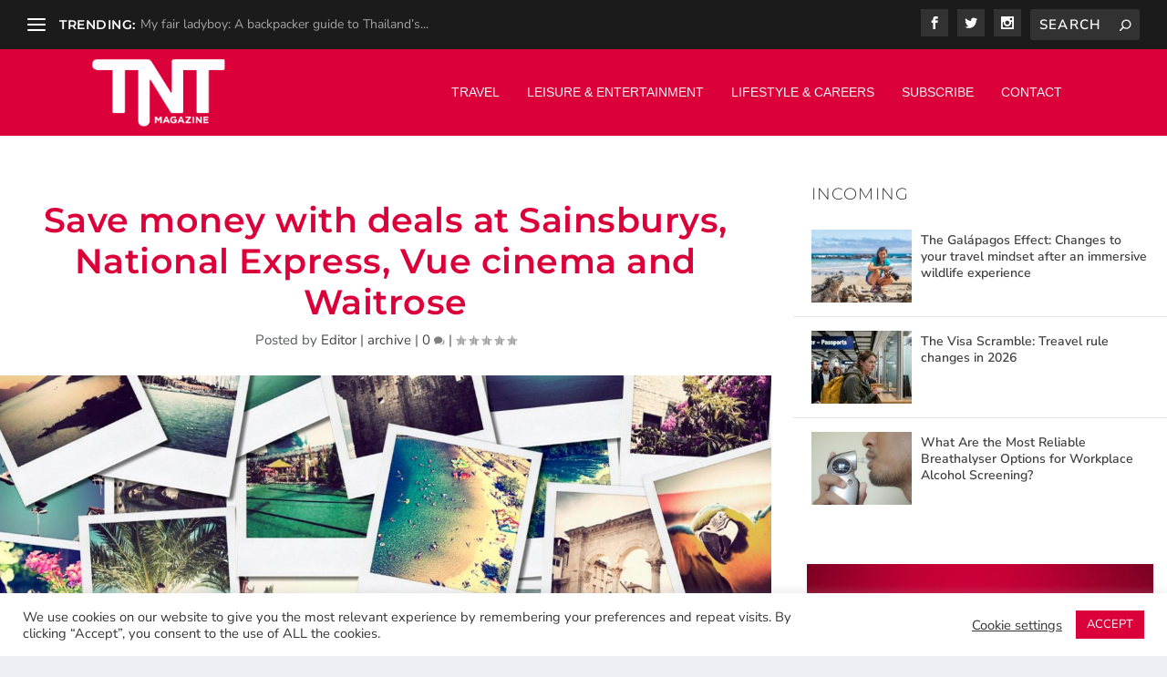

--- FILE ---
content_type: text/html; charset=utf-8
request_url: https://www.google.com/recaptcha/api2/aframe
body_size: 268
content:
<!DOCTYPE HTML><html><head><meta http-equiv="content-type" content="text/html; charset=UTF-8"></head><body><script nonce="Sl1PZ-7sJuyx36nV44lSXg">/** Anti-fraud and anti-abuse applications only. See google.com/recaptcha */ try{var clients={'sodar':'https://pagead2.googlesyndication.com/pagead/sodar?'};window.addEventListener("message",function(a){try{if(a.source===window.parent){var b=JSON.parse(a.data);var c=clients[b['id']];if(c){var d=document.createElement('img');d.src=c+b['params']+'&rc='+(localStorage.getItem("rc::a")?sessionStorage.getItem("rc::b"):"");window.document.body.appendChild(d);sessionStorage.setItem("rc::e",parseInt(sessionStorage.getItem("rc::e")||0)+1);localStorage.setItem("rc::h",'1769450512570');}}}catch(b){}});window.parent.postMessage("_grecaptcha_ready", "*");}catch(b){}</script></body></html>